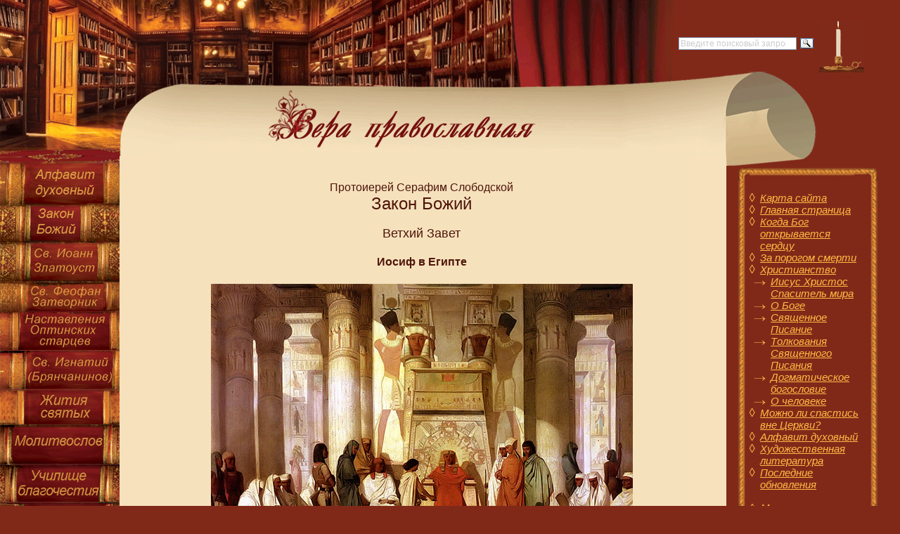

--- FILE ---
content_type: text/html; charset=utf-8
request_url: https://verapravoslavnaya.ru/?Iosif_v_Egipte
body_size: 5369
content:
<!DOCTYPE html PUBLIC "-//W3C//DTD XHTML 1.0 Transitional//EN" "http://www.w3.org/TR/xhtml1/DTD/xhtml1-transitional.dtd">
<html xmlns="http://www.w3.org/1999/xhtml" lang="ru">
<head>
<meta charset="utf-8">
<title>Вера православная - Иосиф в Египте</title>
<meta name="robots" content="index, follow">
<meta name="keywords" content="Вера православная">
<meta name="description" content="Вера православная">
<link rel="shortcut icon" type="image/x-icon" href="./favicon.ico">
<meta name="generator" content="CMSimple 5.14 2024010301 - www.cmsimple.org">
<link rel="stylesheet" href="./css/core.css" type="text/css">
<link rel="stylesheet" href="./templates/simple-wide/stylesheet.css" type="text/css">
<link rel="stylesheet" href="./plugins/gbook08cbeta_ru/css/stylesheet.css" type="text/css">
<link rel="stylesheet" href="./plugins/convert_h1split/css/stylesheet.css" type="text/css">

<meta property="og:title" content="Вера православная"/>
<meta property="og:description" content="Вера православная"/>
<meta property="og:image" content="https://verapravoslavnaya.ru/images/banner125x125.jpg" />
<meta property="og:type" content="website"/>
<meta property="og:url" content= "https://verapravoslavnaya.ru" />
</head>
<body  onload=""<div class="fon">
<div class="conteiner">
<div class="topblock">
<div class="title">
&nbsp;
</div>
<div class="ya-site-form ya-site-form_inited_no yandexform" data-bem="{&quot;action&quot;:&quot;https://yandex.ru/search/site/&quot;,&quot;arrow&quot;:false,&quot;bg&quot;:&quot;transparent&quot;,&quot;fontsize&quot;:12,&quot;fg&quot;:&quot;#000000&quot;,&quot;language&quot;:&quot;ru&quot;,&quot;logo&quot;:&quot;rb&quot;,&quot;publicname&quot;:&quot;Yandex Site Search #1174362&quot;,&quot;suggest&quot;:true,&quot;target&quot;:&quot;_self&quot;,&quot;tld&quot;:&quot;ru&quot;,&quot;type&quot;:3,&quot;usebigdictionary&quot;:false,&quot;searchid&quot;:1174362,&quot;input_fg&quot;:&quot;#000000&quot;,&quot;input_bg&quot;:&quot;#ffffff&quot;,&quot;input_fontStyle&quot;:&quot;normal&quot;,&quot;input_fontWeight&quot;:&quot;normal&quot;,&quot;input_placeholder&quot;:&quot;Введите поисковый запрос&quot;,&quot;input_placeholderColor&quot;:&quot;#cccccc&quot;,&quot;input_borderColor&quot;:&quot;#7f9db9&quot;}"><form action="https://yandex.ru/search/site/" method="get" target="_self" accept-charset="utf-8"><input type="hidden" name="searchid" value="1174362"/><input type="hidden" name="l10n" value="ru"/><input type="hidden" name="reqenc" value=""/><input type="search" name="text" value=""/><input type="submit" value="Найти"/></form></div><style type="text/css">.ya-page_js_yes .ya-site-form_inited_no { display: none; }</style><script type="text/javascript">(function(w,d,c){var s=d.createElement('script'),h=d.getElementsByTagName('script')[0],e=d.documentElement;if((' '+e.className+' ').indexOf(' ya-page_js_yes ')===-1){e.className+=' ya-page_js_yes';}s.type='text/javascript';s.async=true;s.charset='utf-8';s.src=(d.location.protocol==='https:'?'https:':'http:')+'//site.yandex.net/v2.0/js/all.js';h.parentNode.insertBefore(s,h);(w[c]||(w[c]=[])).push(function(){Ya.Site.Form.init()})})(window,document,'yandex_site_callbacks');</script>


<img alt="Лого Вера Православная" class="candleimage" src="/templates/simple-wide/images/candle.png" border="0" >
</div>
<div class="categor">
<ul>
<li class="alfavit"><a href="http://www.verapravoslavnaya.ru/?Alfavit_duhovnyi"> </a></li>
<li class="zakon"><a href="http://www.verapravoslavnaya.ru/?Zakon_Bozhii"> </a></li>
<li class="zlatoust"><a href="http://www.verapravoslavnaya.ru/?Sv.Ioann_Zlatoust"> </a></li>
<li class="zatvornik"><a href="http://www.verapravoslavnaya.ru/?Sv.Feofan_Zatvornik"> </a></li>
<li class="nastavlenia"><a href="http://www.verapravoslavnaya.ru/?Nastavleniya_Optinskih_starcev"> </a></li>
<li class="brianchaninov"><a href="http://www.verapravoslavnaya.ru/?Sv.Ignatii_%28Bryanchaninov%29"> </a></li>
<li class="zhitia"><a href="http://www.verapravoslavnaya.ru/?Zhitiya_svyatyh"> </a></li>
<li class="molitvoslov"><a href="http://www.verapravoslavnaya.ru/?Molitvoslov"> </a></li>
<li class="uchilishe"><a href="http://www.verapravoslavnaya.ru/?Uchilishe_Blagochestiya"> </a></li>
<li class="mydrost"><a href="http://www.verapravoslavnaya.ru/?Mudrostmz_duhovnaya"> </a></li>
<li class="categor_niz"> </li>
</ul>
</div>

<div class="right_bar">
<table width="90%" cellpadding="0" cellspacing="0">
<tr height="18">
<td class="bg_t_l"><img src="templates/simple/images/bg_t_l.png" alt=""/></td>
<td width="90%" class="bg_t_c"><img src="templates/simple/images/bg_t_c.png" width="90%" height="18" alt=""/></td>
<td class="bg_t_r"><img src="templates/simple/images/bg_t_r.png" alt=""/></td>
</tr>
<tr>
<td class="bg_l"></td>
<td width="90%">
<div class="right_bar_rasdel">
<ul class="menulevel1">
<li><a href=http://www.verapravoslavnaya.ru/?Map>Карта сайта</a>
<li class="1 22  docs"><a href="./?Glavnaya__stranica">Главная  страница</a></li>
<li class="2 22  docs"><a href="./?Kogda_Bog_otkryvaetsya_serdcu">Когда Бог открывается сердцу</a></li>
<li class="8 22  docs"><a href="./?Za_porogom_smerti">За порогом смерти</a></li>
<li class="17 22  docs"><a href="./?Hristianstvo">Христианство</a>
<ul class="menulevel2">
<li class="18 22  docs"><a href="./?Iisus_Hristos_Spasitelmz_mira">Иисус Христос Спаситель мира</a></li>
<li class="19 22  docs"><a href="./?O_Boge">О Боге</a></li>
<li class="20 22  docs"><a href="./?Svyashennoe_Pisanie">Священное Писание</a></li>
<li class="21 22  docs"><a href="./?Tolkovaniya_Svyashennogo_Pisaniya">Толкования Священного Писания</a></li>
<li class="22 22  docs"><a href="./?Dogmaticheskoe_bogoslovie">Догматическое богословие</a></li>
<li class="23 22  docs"><a href="./?O_cheloveke">О человеке</a></li>
</ul>
</li>
<li class="27 22  docs"><a href="./?Mozhno_li_spastismz_vne_Cerkvi%3F">Можно ли спастись вне Церкви?</a></li>
<li class="52 22  docs"><a href="./?Alfavit_duhovnyi">Алфавит духовный</a></li>
<li class="80 22  docs"><a href="./?Hudozhestvennaya_literatura">Художественная литература</a></li>
<li class="90 22  docs"><a href="./?Poslednie_obnovleniya">Последние обновления</a></li>
</ul>
<font color=#ffbb44 size="3">&#9674;&nbsp;</font> <a href=http://verapravoslavnaya.ru/guestbook_2_3>Милости просим в гости!</a><br><br>
</ul>
</div>
</td>
<td class="bg_r"></td>
</tr>
<tr height="18">
<td class="bg_b_l"><img src="templates/simple/images/bg_b_l.png" alt=""/></td>
<td width="90%" class="bg_b_c"><img src="templates/simple/images/bg_b_c.png" width="100%" height="18" alt=""/></td>
<td class="bg_b_r"><img src="templates/simple/images/bg_b_r.png" alt=""/></td>
</tr>
</table>
<table width="90%" cellpadding="7" cellspacing="7"><tr>
<td><font color="#ec8035" size=2>Сайт создан по благословению настоятеля храма Преображения Господня на Песках протоиерея Александра Турикова</font><br><br>
<script type="text/javascript" src="/orphus/orphus.js"></script>
<a href="https://orphus.ru" id="orphus" target="_blank"><img alt="Система Orphus" src="/orphus/orphus.gif" border="0" width="125" height="115" /></a><br><br>
<a href="https://vk.com/public102805724" target="_blank"><img src="templates/simple/images/vk.png" alt=""/></a><br><br>
<div></div>


</td>
</tr>
</table>
</div>
<div class="news"><div class="content"><blockquote><br><br><div style="text-align: center;">Протоиерей Серафим Слободской <br><font size="5">Закон Божий</font><br><br><font size="4">Ветхий Завет</font><h4 style="text-align: center;">Иосиф в Египте</h4><img src="./images/iosif-v-egipte-600.jpg"><br><p align="JUSTIFY">Купцы привезли Иосифа в Египет и продали одному
царедворцу, по имени Потифару (или Пентефрию). Живя в Египте, среди
язычников, Иосиф твердо хранил веру в истинного Бога и боялся в
чем-либо согрешить пред Ним; своему господину служил честно. Потифар
полюбил его и сделал управляющим в своем доме. Но злая и коварная жена
Потифарова оклеветала Иосифа перед своим мужем. Потифар поверил жене и
посадил Иосифа в тюрьму.
</p><p align="JUSTIFY">Но Бог видел невинность Иосифа и помог ему. В
той же тюрьме сидели виночерпий и хлебодар фараона, царя египетского.
Однажды они видели сны. Виночерпию снилось, что он собрал с трех
виноградных лоз ягоды, выжал из них сок в чашу и подал фараону.
Хлебодар же видел, будто он нес на голове три корзины с хлебом, и птицы
прилетали и клевали из них. Иосиф объяснил эти сны. Виночерпию он
сказал, что через три дня фараон простит его, и он снова будет
виночерпием, а хлебодару сказал, что фараон через три дня велит его
повесить, и птицы будут клевать его тело. И все исполнилось так, как
сказал Иосиф.
</p><p align="JUSTIFY">Через два года после этого увидел фараон в одну
ночь два особенных сна. Ему снилось, будто он стоит на берегу реки, и
вот, вышли из реки сначала семь коров полных и красивых, а за ними семь
коров тощих; тощие коровы поглотили полных, а сами не сделались полнее.
Другой же сон - будто на одном стебле выросло семь колосьев полных, а
после семь колосьев сухих и тощих и тощие колосья поглотили семь полных
колосьев. Утром фараон призвал всех мудрецов египетских, но никто из
них не мог истолковать ему снов.
</p><p align="JUSTIFY">Тогда виночерпий вспомнил об Иосифе и сказал о
нем царю. Иосифа привели к фараону, и он объяснил сны. "Оба сна, -
сказал он, - означают одно и то же: вот, наступит в земле египетской
семь лет изобилия; после же них наступит семь лет голода". При этом
Иосиф дал фараону совет заготовить в урожайные годы столько хлеба,
чтобы его достало на все время голода.
</p><p align="JUSTIFY">Фараон понял, что Сам Бог открыл Иосифу
значение снов, и сделал его главным начальником в земле Египетской,
первым после себя, и ему поручил заготовлять хлеб,
</p><p>&nbsp;

</p><p align="JUSTIFY">ПРИМЕЧАНИЕ: См. Библию, в кн. "Бытие" гл. <b>39; 40; 41</b>, 1-46. <br></p><p align="JUSTIFY"><br></p><p align="JUSTIFY"><a href="http://verapravoslavnaya.ru/?Iosif">&#8592; Обратно</a> &nbsp; &nbsp; <a href="http://verapravoslavnaya.ru/?Svidanie_Iosifa_s_bratmzyami_i_pereselenie_Iakova_s_semeistvom_v_Egipet">Далее &#8594;</a></p><div style="text-align: right;"><a href="?Zakon_Bozhii">К оглавлению</a><br></div><p style="text-align: center;"><img src="images/v.png"></p><br></div><br/></blockquote></div></div>
<div class="footer">&nbsp;</div>
</div>
<br><br><br>
<div class="metrika_counter">
<!-- Yandex.Metrika informer --> <a href="https://metrika.yandex.ru/stat/?id=6031435&amp;from=informer" target="_blank" rel="nofollow"><img src="https://informer.yandex.ru/informer/6031435/3_0_D1AB84FF_B18B64FF_0_pageviews" style="width:88px; height:31px; border:0;" alt="Яндекс.Метрика" title="Яндекс.Метрика: данные за сегодня (просмотры, визиты и уникальные посетители)" class="ym-advanced-informer" data-cid="6031435" data-lang="ru" /></a> <!-- /Yandex.Metrika informer --> <!-- Yandex.Metrika counter --> <script type="text/javascript" > (function(m,e,t,r,i,k,a){m[i]=m[i]||function(){(m[i].a=m[i].a||[]).push(arguments)}; m[i].l=1*new Date();k=e.createElement(t),a=e.getElementsByTagName(t)[0],k.async=1,k.src=r,a.parentNode.insertBefore(k,a)}) (window, document, "script", "https://mc.yandex.ru/metrika/tag.js", "ym"); ym(6031435, "init", { clickmap:true, trackLinks:true, accurateTrackBounce:true, webvisor:true }); </script> <noscript><div><img src="https://mc.yandex.ru/watch/6031435" style="position:absolute; left:-9999px;" alt="" /></div></noscript> <!-- /Yandex.Metrika counter -->
&nbsp;<!-- HotLog -->
<span id="hotlog_counter"></span>
<span id="hotlog_dyn"></span>
<script type="text/javascript">
var hot_s = document.createElement('script');
hot_s.type = 'text/javascript'; hot_s.async = true;
hot_s.src = 'https://js.hotlog.ru/dcounter/2169446.js';
hot_d = document.getElementById('hotlog_dyn');
hot_d.appendChild(hot_s);
</script>
<noscript>
<a href="https://click.hotlog.ru/?2169446" target="_blank"><img
src="https://hit39.hotlog.ru/cgi-bin/hotlog/count?s=2169446&amp;im=311" border="0"
alt="HotLog"></a>
</noscript>
<!-- /HotLog --></div>
</div>
</body>
</html>